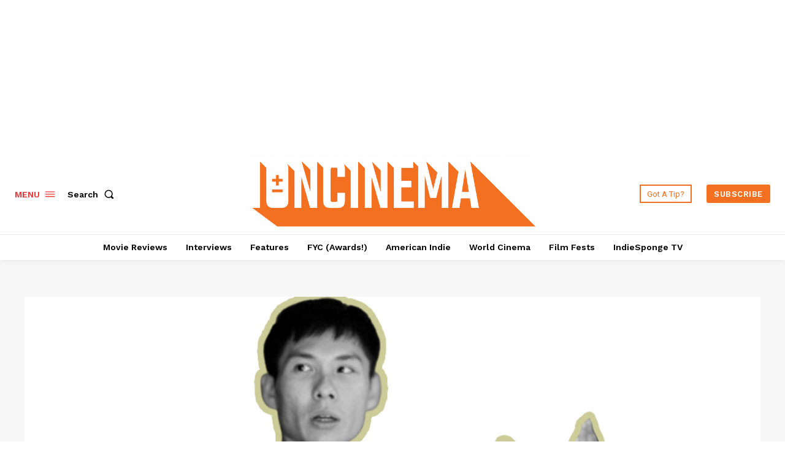

--- FILE ---
content_type: text/html; charset=utf-8
request_url: https://www.google.com/recaptcha/api2/aframe
body_size: 264
content:
<!DOCTYPE HTML><html><head><meta http-equiv="content-type" content="text/html; charset=UTF-8"></head><body><script nonce="b8TuWivwwtyk3tmY6OUufA">/** Anti-fraud and anti-abuse applications only. See google.com/recaptcha */ try{var clients={'sodar':'https://pagead2.googlesyndication.com/pagead/sodar?'};window.addEventListener("message",function(a){try{if(a.source===window.parent){var b=JSON.parse(a.data);var c=clients[b['id']];if(c){var d=document.createElement('img');d.src=c+b['params']+'&rc='+(localStorage.getItem("rc::a")?sessionStorage.getItem("rc::b"):"");window.document.body.appendChild(d);sessionStorage.setItem("rc::e",parseInt(sessionStorage.getItem("rc::e")||0)+1);localStorage.setItem("rc::h",'1768998997227');}}}catch(b){}});window.parent.postMessage("_grecaptcha_ready", "*");}catch(b){}</script></body></html>

--- FILE ---
content_type: application/javascript; charset=utf-8
request_url: https://fundingchoicesmessages.google.com/f/AGSKWxU0NxJAYrLF8i8iTtZU9D-yP8994fgu4o3-_YRb_q6UHKwWSYL-wm6__25Bl0FsZsnKYdA8hIUH4oFiDCwA3cACb8WYeL90qx-fJO70oISRZ4oCQ9Dqk8CY-KTtFTqv6_c-2LiFeR55w25vKegHzO7-6I1eu1eqlkIO7EdvDJ-hEgPwwLPZVrZurTZb/_/bdcustomadsense-/adpanelcontent./ad_serverV2./css/adsense/adifyoverlay.
body_size: -1291
content:
window['055ff6cb-1de5-410d-a554-4016ab8badad'] = true;